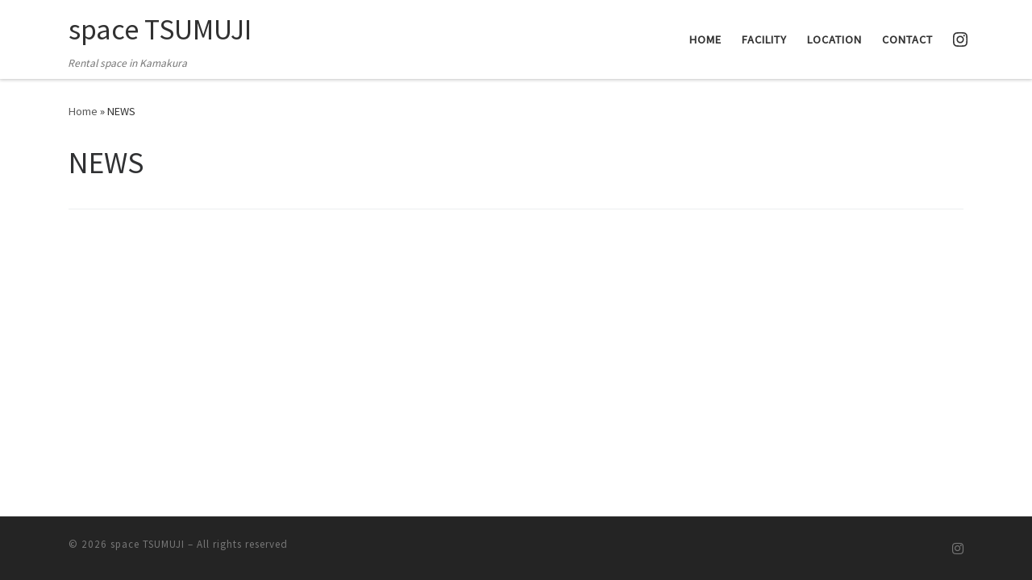

--- FILE ---
content_type: text/html; charset=utf-8
request_url: https://www.google.com/recaptcha/api2/anchor?ar=1&k=6LccJ70dAAAAAO7eaHytDxAK-Eg6dkXgJu9QkPAX&co=aHR0cHM6Ly90c3VtdWppLmpwOjQ0Mw..&hl=en&v=N67nZn4AqZkNcbeMu4prBgzg&size=invisible&anchor-ms=120000&execute-ms=30000&cb=2m46e57uo9wj
body_size: 48791
content:
<!DOCTYPE HTML><html dir="ltr" lang="en"><head><meta http-equiv="Content-Type" content="text/html; charset=UTF-8">
<meta http-equiv="X-UA-Compatible" content="IE=edge">
<title>reCAPTCHA</title>
<style type="text/css">
/* cyrillic-ext */
@font-face {
  font-family: 'Roboto';
  font-style: normal;
  font-weight: 400;
  font-stretch: 100%;
  src: url(//fonts.gstatic.com/s/roboto/v48/KFO7CnqEu92Fr1ME7kSn66aGLdTylUAMa3GUBHMdazTgWw.woff2) format('woff2');
  unicode-range: U+0460-052F, U+1C80-1C8A, U+20B4, U+2DE0-2DFF, U+A640-A69F, U+FE2E-FE2F;
}
/* cyrillic */
@font-face {
  font-family: 'Roboto';
  font-style: normal;
  font-weight: 400;
  font-stretch: 100%;
  src: url(//fonts.gstatic.com/s/roboto/v48/KFO7CnqEu92Fr1ME7kSn66aGLdTylUAMa3iUBHMdazTgWw.woff2) format('woff2');
  unicode-range: U+0301, U+0400-045F, U+0490-0491, U+04B0-04B1, U+2116;
}
/* greek-ext */
@font-face {
  font-family: 'Roboto';
  font-style: normal;
  font-weight: 400;
  font-stretch: 100%;
  src: url(//fonts.gstatic.com/s/roboto/v48/KFO7CnqEu92Fr1ME7kSn66aGLdTylUAMa3CUBHMdazTgWw.woff2) format('woff2');
  unicode-range: U+1F00-1FFF;
}
/* greek */
@font-face {
  font-family: 'Roboto';
  font-style: normal;
  font-weight: 400;
  font-stretch: 100%;
  src: url(//fonts.gstatic.com/s/roboto/v48/KFO7CnqEu92Fr1ME7kSn66aGLdTylUAMa3-UBHMdazTgWw.woff2) format('woff2');
  unicode-range: U+0370-0377, U+037A-037F, U+0384-038A, U+038C, U+038E-03A1, U+03A3-03FF;
}
/* math */
@font-face {
  font-family: 'Roboto';
  font-style: normal;
  font-weight: 400;
  font-stretch: 100%;
  src: url(//fonts.gstatic.com/s/roboto/v48/KFO7CnqEu92Fr1ME7kSn66aGLdTylUAMawCUBHMdazTgWw.woff2) format('woff2');
  unicode-range: U+0302-0303, U+0305, U+0307-0308, U+0310, U+0312, U+0315, U+031A, U+0326-0327, U+032C, U+032F-0330, U+0332-0333, U+0338, U+033A, U+0346, U+034D, U+0391-03A1, U+03A3-03A9, U+03B1-03C9, U+03D1, U+03D5-03D6, U+03F0-03F1, U+03F4-03F5, U+2016-2017, U+2034-2038, U+203C, U+2040, U+2043, U+2047, U+2050, U+2057, U+205F, U+2070-2071, U+2074-208E, U+2090-209C, U+20D0-20DC, U+20E1, U+20E5-20EF, U+2100-2112, U+2114-2115, U+2117-2121, U+2123-214F, U+2190, U+2192, U+2194-21AE, U+21B0-21E5, U+21F1-21F2, U+21F4-2211, U+2213-2214, U+2216-22FF, U+2308-230B, U+2310, U+2319, U+231C-2321, U+2336-237A, U+237C, U+2395, U+239B-23B7, U+23D0, U+23DC-23E1, U+2474-2475, U+25AF, U+25B3, U+25B7, U+25BD, U+25C1, U+25CA, U+25CC, U+25FB, U+266D-266F, U+27C0-27FF, U+2900-2AFF, U+2B0E-2B11, U+2B30-2B4C, U+2BFE, U+3030, U+FF5B, U+FF5D, U+1D400-1D7FF, U+1EE00-1EEFF;
}
/* symbols */
@font-face {
  font-family: 'Roboto';
  font-style: normal;
  font-weight: 400;
  font-stretch: 100%;
  src: url(//fonts.gstatic.com/s/roboto/v48/KFO7CnqEu92Fr1ME7kSn66aGLdTylUAMaxKUBHMdazTgWw.woff2) format('woff2');
  unicode-range: U+0001-000C, U+000E-001F, U+007F-009F, U+20DD-20E0, U+20E2-20E4, U+2150-218F, U+2190, U+2192, U+2194-2199, U+21AF, U+21E6-21F0, U+21F3, U+2218-2219, U+2299, U+22C4-22C6, U+2300-243F, U+2440-244A, U+2460-24FF, U+25A0-27BF, U+2800-28FF, U+2921-2922, U+2981, U+29BF, U+29EB, U+2B00-2BFF, U+4DC0-4DFF, U+FFF9-FFFB, U+10140-1018E, U+10190-1019C, U+101A0, U+101D0-101FD, U+102E0-102FB, U+10E60-10E7E, U+1D2C0-1D2D3, U+1D2E0-1D37F, U+1F000-1F0FF, U+1F100-1F1AD, U+1F1E6-1F1FF, U+1F30D-1F30F, U+1F315, U+1F31C, U+1F31E, U+1F320-1F32C, U+1F336, U+1F378, U+1F37D, U+1F382, U+1F393-1F39F, U+1F3A7-1F3A8, U+1F3AC-1F3AF, U+1F3C2, U+1F3C4-1F3C6, U+1F3CA-1F3CE, U+1F3D4-1F3E0, U+1F3ED, U+1F3F1-1F3F3, U+1F3F5-1F3F7, U+1F408, U+1F415, U+1F41F, U+1F426, U+1F43F, U+1F441-1F442, U+1F444, U+1F446-1F449, U+1F44C-1F44E, U+1F453, U+1F46A, U+1F47D, U+1F4A3, U+1F4B0, U+1F4B3, U+1F4B9, U+1F4BB, U+1F4BF, U+1F4C8-1F4CB, U+1F4D6, U+1F4DA, U+1F4DF, U+1F4E3-1F4E6, U+1F4EA-1F4ED, U+1F4F7, U+1F4F9-1F4FB, U+1F4FD-1F4FE, U+1F503, U+1F507-1F50B, U+1F50D, U+1F512-1F513, U+1F53E-1F54A, U+1F54F-1F5FA, U+1F610, U+1F650-1F67F, U+1F687, U+1F68D, U+1F691, U+1F694, U+1F698, U+1F6AD, U+1F6B2, U+1F6B9-1F6BA, U+1F6BC, U+1F6C6-1F6CF, U+1F6D3-1F6D7, U+1F6E0-1F6EA, U+1F6F0-1F6F3, U+1F6F7-1F6FC, U+1F700-1F7FF, U+1F800-1F80B, U+1F810-1F847, U+1F850-1F859, U+1F860-1F887, U+1F890-1F8AD, U+1F8B0-1F8BB, U+1F8C0-1F8C1, U+1F900-1F90B, U+1F93B, U+1F946, U+1F984, U+1F996, U+1F9E9, U+1FA00-1FA6F, U+1FA70-1FA7C, U+1FA80-1FA89, U+1FA8F-1FAC6, U+1FACE-1FADC, U+1FADF-1FAE9, U+1FAF0-1FAF8, U+1FB00-1FBFF;
}
/* vietnamese */
@font-face {
  font-family: 'Roboto';
  font-style: normal;
  font-weight: 400;
  font-stretch: 100%;
  src: url(//fonts.gstatic.com/s/roboto/v48/KFO7CnqEu92Fr1ME7kSn66aGLdTylUAMa3OUBHMdazTgWw.woff2) format('woff2');
  unicode-range: U+0102-0103, U+0110-0111, U+0128-0129, U+0168-0169, U+01A0-01A1, U+01AF-01B0, U+0300-0301, U+0303-0304, U+0308-0309, U+0323, U+0329, U+1EA0-1EF9, U+20AB;
}
/* latin-ext */
@font-face {
  font-family: 'Roboto';
  font-style: normal;
  font-weight: 400;
  font-stretch: 100%;
  src: url(//fonts.gstatic.com/s/roboto/v48/KFO7CnqEu92Fr1ME7kSn66aGLdTylUAMa3KUBHMdazTgWw.woff2) format('woff2');
  unicode-range: U+0100-02BA, U+02BD-02C5, U+02C7-02CC, U+02CE-02D7, U+02DD-02FF, U+0304, U+0308, U+0329, U+1D00-1DBF, U+1E00-1E9F, U+1EF2-1EFF, U+2020, U+20A0-20AB, U+20AD-20C0, U+2113, U+2C60-2C7F, U+A720-A7FF;
}
/* latin */
@font-face {
  font-family: 'Roboto';
  font-style: normal;
  font-weight: 400;
  font-stretch: 100%;
  src: url(//fonts.gstatic.com/s/roboto/v48/KFO7CnqEu92Fr1ME7kSn66aGLdTylUAMa3yUBHMdazQ.woff2) format('woff2');
  unicode-range: U+0000-00FF, U+0131, U+0152-0153, U+02BB-02BC, U+02C6, U+02DA, U+02DC, U+0304, U+0308, U+0329, U+2000-206F, U+20AC, U+2122, U+2191, U+2193, U+2212, U+2215, U+FEFF, U+FFFD;
}
/* cyrillic-ext */
@font-face {
  font-family: 'Roboto';
  font-style: normal;
  font-weight: 500;
  font-stretch: 100%;
  src: url(//fonts.gstatic.com/s/roboto/v48/KFO7CnqEu92Fr1ME7kSn66aGLdTylUAMa3GUBHMdazTgWw.woff2) format('woff2');
  unicode-range: U+0460-052F, U+1C80-1C8A, U+20B4, U+2DE0-2DFF, U+A640-A69F, U+FE2E-FE2F;
}
/* cyrillic */
@font-face {
  font-family: 'Roboto';
  font-style: normal;
  font-weight: 500;
  font-stretch: 100%;
  src: url(//fonts.gstatic.com/s/roboto/v48/KFO7CnqEu92Fr1ME7kSn66aGLdTylUAMa3iUBHMdazTgWw.woff2) format('woff2');
  unicode-range: U+0301, U+0400-045F, U+0490-0491, U+04B0-04B1, U+2116;
}
/* greek-ext */
@font-face {
  font-family: 'Roboto';
  font-style: normal;
  font-weight: 500;
  font-stretch: 100%;
  src: url(//fonts.gstatic.com/s/roboto/v48/KFO7CnqEu92Fr1ME7kSn66aGLdTylUAMa3CUBHMdazTgWw.woff2) format('woff2');
  unicode-range: U+1F00-1FFF;
}
/* greek */
@font-face {
  font-family: 'Roboto';
  font-style: normal;
  font-weight: 500;
  font-stretch: 100%;
  src: url(//fonts.gstatic.com/s/roboto/v48/KFO7CnqEu92Fr1ME7kSn66aGLdTylUAMa3-UBHMdazTgWw.woff2) format('woff2');
  unicode-range: U+0370-0377, U+037A-037F, U+0384-038A, U+038C, U+038E-03A1, U+03A3-03FF;
}
/* math */
@font-face {
  font-family: 'Roboto';
  font-style: normal;
  font-weight: 500;
  font-stretch: 100%;
  src: url(//fonts.gstatic.com/s/roboto/v48/KFO7CnqEu92Fr1ME7kSn66aGLdTylUAMawCUBHMdazTgWw.woff2) format('woff2');
  unicode-range: U+0302-0303, U+0305, U+0307-0308, U+0310, U+0312, U+0315, U+031A, U+0326-0327, U+032C, U+032F-0330, U+0332-0333, U+0338, U+033A, U+0346, U+034D, U+0391-03A1, U+03A3-03A9, U+03B1-03C9, U+03D1, U+03D5-03D6, U+03F0-03F1, U+03F4-03F5, U+2016-2017, U+2034-2038, U+203C, U+2040, U+2043, U+2047, U+2050, U+2057, U+205F, U+2070-2071, U+2074-208E, U+2090-209C, U+20D0-20DC, U+20E1, U+20E5-20EF, U+2100-2112, U+2114-2115, U+2117-2121, U+2123-214F, U+2190, U+2192, U+2194-21AE, U+21B0-21E5, U+21F1-21F2, U+21F4-2211, U+2213-2214, U+2216-22FF, U+2308-230B, U+2310, U+2319, U+231C-2321, U+2336-237A, U+237C, U+2395, U+239B-23B7, U+23D0, U+23DC-23E1, U+2474-2475, U+25AF, U+25B3, U+25B7, U+25BD, U+25C1, U+25CA, U+25CC, U+25FB, U+266D-266F, U+27C0-27FF, U+2900-2AFF, U+2B0E-2B11, U+2B30-2B4C, U+2BFE, U+3030, U+FF5B, U+FF5D, U+1D400-1D7FF, U+1EE00-1EEFF;
}
/* symbols */
@font-face {
  font-family: 'Roboto';
  font-style: normal;
  font-weight: 500;
  font-stretch: 100%;
  src: url(//fonts.gstatic.com/s/roboto/v48/KFO7CnqEu92Fr1ME7kSn66aGLdTylUAMaxKUBHMdazTgWw.woff2) format('woff2');
  unicode-range: U+0001-000C, U+000E-001F, U+007F-009F, U+20DD-20E0, U+20E2-20E4, U+2150-218F, U+2190, U+2192, U+2194-2199, U+21AF, U+21E6-21F0, U+21F3, U+2218-2219, U+2299, U+22C4-22C6, U+2300-243F, U+2440-244A, U+2460-24FF, U+25A0-27BF, U+2800-28FF, U+2921-2922, U+2981, U+29BF, U+29EB, U+2B00-2BFF, U+4DC0-4DFF, U+FFF9-FFFB, U+10140-1018E, U+10190-1019C, U+101A0, U+101D0-101FD, U+102E0-102FB, U+10E60-10E7E, U+1D2C0-1D2D3, U+1D2E0-1D37F, U+1F000-1F0FF, U+1F100-1F1AD, U+1F1E6-1F1FF, U+1F30D-1F30F, U+1F315, U+1F31C, U+1F31E, U+1F320-1F32C, U+1F336, U+1F378, U+1F37D, U+1F382, U+1F393-1F39F, U+1F3A7-1F3A8, U+1F3AC-1F3AF, U+1F3C2, U+1F3C4-1F3C6, U+1F3CA-1F3CE, U+1F3D4-1F3E0, U+1F3ED, U+1F3F1-1F3F3, U+1F3F5-1F3F7, U+1F408, U+1F415, U+1F41F, U+1F426, U+1F43F, U+1F441-1F442, U+1F444, U+1F446-1F449, U+1F44C-1F44E, U+1F453, U+1F46A, U+1F47D, U+1F4A3, U+1F4B0, U+1F4B3, U+1F4B9, U+1F4BB, U+1F4BF, U+1F4C8-1F4CB, U+1F4D6, U+1F4DA, U+1F4DF, U+1F4E3-1F4E6, U+1F4EA-1F4ED, U+1F4F7, U+1F4F9-1F4FB, U+1F4FD-1F4FE, U+1F503, U+1F507-1F50B, U+1F50D, U+1F512-1F513, U+1F53E-1F54A, U+1F54F-1F5FA, U+1F610, U+1F650-1F67F, U+1F687, U+1F68D, U+1F691, U+1F694, U+1F698, U+1F6AD, U+1F6B2, U+1F6B9-1F6BA, U+1F6BC, U+1F6C6-1F6CF, U+1F6D3-1F6D7, U+1F6E0-1F6EA, U+1F6F0-1F6F3, U+1F6F7-1F6FC, U+1F700-1F7FF, U+1F800-1F80B, U+1F810-1F847, U+1F850-1F859, U+1F860-1F887, U+1F890-1F8AD, U+1F8B0-1F8BB, U+1F8C0-1F8C1, U+1F900-1F90B, U+1F93B, U+1F946, U+1F984, U+1F996, U+1F9E9, U+1FA00-1FA6F, U+1FA70-1FA7C, U+1FA80-1FA89, U+1FA8F-1FAC6, U+1FACE-1FADC, U+1FADF-1FAE9, U+1FAF0-1FAF8, U+1FB00-1FBFF;
}
/* vietnamese */
@font-face {
  font-family: 'Roboto';
  font-style: normal;
  font-weight: 500;
  font-stretch: 100%;
  src: url(//fonts.gstatic.com/s/roboto/v48/KFO7CnqEu92Fr1ME7kSn66aGLdTylUAMa3OUBHMdazTgWw.woff2) format('woff2');
  unicode-range: U+0102-0103, U+0110-0111, U+0128-0129, U+0168-0169, U+01A0-01A1, U+01AF-01B0, U+0300-0301, U+0303-0304, U+0308-0309, U+0323, U+0329, U+1EA0-1EF9, U+20AB;
}
/* latin-ext */
@font-face {
  font-family: 'Roboto';
  font-style: normal;
  font-weight: 500;
  font-stretch: 100%;
  src: url(//fonts.gstatic.com/s/roboto/v48/KFO7CnqEu92Fr1ME7kSn66aGLdTylUAMa3KUBHMdazTgWw.woff2) format('woff2');
  unicode-range: U+0100-02BA, U+02BD-02C5, U+02C7-02CC, U+02CE-02D7, U+02DD-02FF, U+0304, U+0308, U+0329, U+1D00-1DBF, U+1E00-1E9F, U+1EF2-1EFF, U+2020, U+20A0-20AB, U+20AD-20C0, U+2113, U+2C60-2C7F, U+A720-A7FF;
}
/* latin */
@font-face {
  font-family: 'Roboto';
  font-style: normal;
  font-weight: 500;
  font-stretch: 100%;
  src: url(//fonts.gstatic.com/s/roboto/v48/KFO7CnqEu92Fr1ME7kSn66aGLdTylUAMa3yUBHMdazQ.woff2) format('woff2');
  unicode-range: U+0000-00FF, U+0131, U+0152-0153, U+02BB-02BC, U+02C6, U+02DA, U+02DC, U+0304, U+0308, U+0329, U+2000-206F, U+20AC, U+2122, U+2191, U+2193, U+2212, U+2215, U+FEFF, U+FFFD;
}
/* cyrillic-ext */
@font-face {
  font-family: 'Roboto';
  font-style: normal;
  font-weight: 900;
  font-stretch: 100%;
  src: url(//fonts.gstatic.com/s/roboto/v48/KFO7CnqEu92Fr1ME7kSn66aGLdTylUAMa3GUBHMdazTgWw.woff2) format('woff2');
  unicode-range: U+0460-052F, U+1C80-1C8A, U+20B4, U+2DE0-2DFF, U+A640-A69F, U+FE2E-FE2F;
}
/* cyrillic */
@font-face {
  font-family: 'Roboto';
  font-style: normal;
  font-weight: 900;
  font-stretch: 100%;
  src: url(//fonts.gstatic.com/s/roboto/v48/KFO7CnqEu92Fr1ME7kSn66aGLdTylUAMa3iUBHMdazTgWw.woff2) format('woff2');
  unicode-range: U+0301, U+0400-045F, U+0490-0491, U+04B0-04B1, U+2116;
}
/* greek-ext */
@font-face {
  font-family: 'Roboto';
  font-style: normal;
  font-weight: 900;
  font-stretch: 100%;
  src: url(//fonts.gstatic.com/s/roboto/v48/KFO7CnqEu92Fr1ME7kSn66aGLdTylUAMa3CUBHMdazTgWw.woff2) format('woff2');
  unicode-range: U+1F00-1FFF;
}
/* greek */
@font-face {
  font-family: 'Roboto';
  font-style: normal;
  font-weight: 900;
  font-stretch: 100%;
  src: url(//fonts.gstatic.com/s/roboto/v48/KFO7CnqEu92Fr1ME7kSn66aGLdTylUAMa3-UBHMdazTgWw.woff2) format('woff2');
  unicode-range: U+0370-0377, U+037A-037F, U+0384-038A, U+038C, U+038E-03A1, U+03A3-03FF;
}
/* math */
@font-face {
  font-family: 'Roboto';
  font-style: normal;
  font-weight: 900;
  font-stretch: 100%;
  src: url(//fonts.gstatic.com/s/roboto/v48/KFO7CnqEu92Fr1ME7kSn66aGLdTylUAMawCUBHMdazTgWw.woff2) format('woff2');
  unicode-range: U+0302-0303, U+0305, U+0307-0308, U+0310, U+0312, U+0315, U+031A, U+0326-0327, U+032C, U+032F-0330, U+0332-0333, U+0338, U+033A, U+0346, U+034D, U+0391-03A1, U+03A3-03A9, U+03B1-03C9, U+03D1, U+03D5-03D6, U+03F0-03F1, U+03F4-03F5, U+2016-2017, U+2034-2038, U+203C, U+2040, U+2043, U+2047, U+2050, U+2057, U+205F, U+2070-2071, U+2074-208E, U+2090-209C, U+20D0-20DC, U+20E1, U+20E5-20EF, U+2100-2112, U+2114-2115, U+2117-2121, U+2123-214F, U+2190, U+2192, U+2194-21AE, U+21B0-21E5, U+21F1-21F2, U+21F4-2211, U+2213-2214, U+2216-22FF, U+2308-230B, U+2310, U+2319, U+231C-2321, U+2336-237A, U+237C, U+2395, U+239B-23B7, U+23D0, U+23DC-23E1, U+2474-2475, U+25AF, U+25B3, U+25B7, U+25BD, U+25C1, U+25CA, U+25CC, U+25FB, U+266D-266F, U+27C0-27FF, U+2900-2AFF, U+2B0E-2B11, U+2B30-2B4C, U+2BFE, U+3030, U+FF5B, U+FF5D, U+1D400-1D7FF, U+1EE00-1EEFF;
}
/* symbols */
@font-face {
  font-family: 'Roboto';
  font-style: normal;
  font-weight: 900;
  font-stretch: 100%;
  src: url(//fonts.gstatic.com/s/roboto/v48/KFO7CnqEu92Fr1ME7kSn66aGLdTylUAMaxKUBHMdazTgWw.woff2) format('woff2');
  unicode-range: U+0001-000C, U+000E-001F, U+007F-009F, U+20DD-20E0, U+20E2-20E4, U+2150-218F, U+2190, U+2192, U+2194-2199, U+21AF, U+21E6-21F0, U+21F3, U+2218-2219, U+2299, U+22C4-22C6, U+2300-243F, U+2440-244A, U+2460-24FF, U+25A0-27BF, U+2800-28FF, U+2921-2922, U+2981, U+29BF, U+29EB, U+2B00-2BFF, U+4DC0-4DFF, U+FFF9-FFFB, U+10140-1018E, U+10190-1019C, U+101A0, U+101D0-101FD, U+102E0-102FB, U+10E60-10E7E, U+1D2C0-1D2D3, U+1D2E0-1D37F, U+1F000-1F0FF, U+1F100-1F1AD, U+1F1E6-1F1FF, U+1F30D-1F30F, U+1F315, U+1F31C, U+1F31E, U+1F320-1F32C, U+1F336, U+1F378, U+1F37D, U+1F382, U+1F393-1F39F, U+1F3A7-1F3A8, U+1F3AC-1F3AF, U+1F3C2, U+1F3C4-1F3C6, U+1F3CA-1F3CE, U+1F3D4-1F3E0, U+1F3ED, U+1F3F1-1F3F3, U+1F3F5-1F3F7, U+1F408, U+1F415, U+1F41F, U+1F426, U+1F43F, U+1F441-1F442, U+1F444, U+1F446-1F449, U+1F44C-1F44E, U+1F453, U+1F46A, U+1F47D, U+1F4A3, U+1F4B0, U+1F4B3, U+1F4B9, U+1F4BB, U+1F4BF, U+1F4C8-1F4CB, U+1F4D6, U+1F4DA, U+1F4DF, U+1F4E3-1F4E6, U+1F4EA-1F4ED, U+1F4F7, U+1F4F9-1F4FB, U+1F4FD-1F4FE, U+1F503, U+1F507-1F50B, U+1F50D, U+1F512-1F513, U+1F53E-1F54A, U+1F54F-1F5FA, U+1F610, U+1F650-1F67F, U+1F687, U+1F68D, U+1F691, U+1F694, U+1F698, U+1F6AD, U+1F6B2, U+1F6B9-1F6BA, U+1F6BC, U+1F6C6-1F6CF, U+1F6D3-1F6D7, U+1F6E0-1F6EA, U+1F6F0-1F6F3, U+1F6F7-1F6FC, U+1F700-1F7FF, U+1F800-1F80B, U+1F810-1F847, U+1F850-1F859, U+1F860-1F887, U+1F890-1F8AD, U+1F8B0-1F8BB, U+1F8C0-1F8C1, U+1F900-1F90B, U+1F93B, U+1F946, U+1F984, U+1F996, U+1F9E9, U+1FA00-1FA6F, U+1FA70-1FA7C, U+1FA80-1FA89, U+1FA8F-1FAC6, U+1FACE-1FADC, U+1FADF-1FAE9, U+1FAF0-1FAF8, U+1FB00-1FBFF;
}
/* vietnamese */
@font-face {
  font-family: 'Roboto';
  font-style: normal;
  font-weight: 900;
  font-stretch: 100%;
  src: url(//fonts.gstatic.com/s/roboto/v48/KFO7CnqEu92Fr1ME7kSn66aGLdTylUAMa3OUBHMdazTgWw.woff2) format('woff2');
  unicode-range: U+0102-0103, U+0110-0111, U+0128-0129, U+0168-0169, U+01A0-01A1, U+01AF-01B0, U+0300-0301, U+0303-0304, U+0308-0309, U+0323, U+0329, U+1EA0-1EF9, U+20AB;
}
/* latin-ext */
@font-face {
  font-family: 'Roboto';
  font-style: normal;
  font-weight: 900;
  font-stretch: 100%;
  src: url(//fonts.gstatic.com/s/roboto/v48/KFO7CnqEu92Fr1ME7kSn66aGLdTylUAMa3KUBHMdazTgWw.woff2) format('woff2');
  unicode-range: U+0100-02BA, U+02BD-02C5, U+02C7-02CC, U+02CE-02D7, U+02DD-02FF, U+0304, U+0308, U+0329, U+1D00-1DBF, U+1E00-1E9F, U+1EF2-1EFF, U+2020, U+20A0-20AB, U+20AD-20C0, U+2113, U+2C60-2C7F, U+A720-A7FF;
}
/* latin */
@font-face {
  font-family: 'Roboto';
  font-style: normal;
  font-weight: 900;
  font-stretch: 100%;
  src: url(//fonts.gstatic.com/s/roboto/v48/KFO7CnqEu92Fr1ME7kSn66aGLdTylUAMa3yUBHMdazQ.woff2) format('woff2');
  unicode-range: U+0000-00FF, U+0131, U+0152-0153, U+02BB-02BC, U+02C6, U+02DA, U+02DC, U+0304, U+0308, U+0329, U+2000-206F, U+20AC, U+2122, U+2191, U+2193, U+2212, U+2215, U+FEFF, U+FFFD;
}

</style>
<link rel="stylesheet" type="text/css" href="https://www.gstatic.com/recaptcha/releases/N67nZn4AqZkNcbeMu4prBgzg/styles__ltr.css">
<script nonce="kOnPJ2qxvT2lty4n1p-m3A" type="text/javascript">window['__recaptcha_api'] = 'https://www.google.com/recaptcha/api2/';</script>
<script type="text/javascript" src="https://www.gstatic.com/recaptcha/releases/N67nZn4AqZkNcbeMu4prBgzg/recaptcha__en.js" nonce="kOnPJ2qxvT2lty4n1p-m3A">
      
    </script></head>
<body><div id="rc-anchor-alert" class="rc-anchor-alert"></div>
<input type="hidden" id="recaptcha-token" value="[base64]">
<script type="text/javascript" nonce="kOnPJ2qxvT2lty4n1p-m3A">
      recaptcha.anchor.Main.init("[\x22ainput\x22,[\x22bgdata\x22,\x22\x22,\[base64]/[base64]/[base64]/bC5sW25dLmNvbmNhdChTKTpsLmxbbl09SksoUyxsKTtlbHNle2lmKGwuSTcmJm4hPTI4MylyZXR1cm47bj09MzMzfHxuPT00MTB8fG49PTI0OHx8bj09NDEyfHxuPT0yMDF8fG49PTE3N3x8bj09MjczfHxuPT0xMjJ8fG49PTUxfHxuPT0yOTc/[base64]/[base64]/[base64]/[base64]/[base64]/MjU1Okc/[base64]/[base64]/bmV3IEVbVl0oTVswXSk6eT09Mj9uZXcgRVtWXShNWzBdLE1bMV0pOnk9PTM/bmV3IEVbVl0oTVswXSxNWzFdLE1bMl0pOnk9PTQ/[base64]/ZnVuY3Rpb24oKXtyZXR1cm4gdGhpcy5BaSt3aW5kb3cucGVyZm9ybWFuY2Uubm93KCl9OmZ1bmN0aW9uKCl7cmV0dXJuK25ldyBEYXRlfSxPKS5LcT0oTy5kcj1mdW5jdGlvbihuLGwsUyxHKXtpZigoUz1tVihTKT09PSJhcnJheSI/[base64]/[base64]\\u003d\x22,\[base64]\\u003d\x22,\x22woHChVjDt8Kqf0/CusOiRR/DhsOCVAs4wrlvwrsuwrjCqEvDucOZw7ssdsODPcONPsKuQsOtTMOVZsKlB8KWwrsAwoIHwooAwo5gYsKLcWDCmsKCZA8SXREJEsOTbcKMJcKxwp9FanLCtH/CjkPDl8Otw6FkTxvDmMK7wrbCgMOawovCvcOew5NhUMKQFQ4Gwq/Cv8OySS3CmkFlU8KoOWXDtcKBwpZrJsKPwr1pw5LDmsOpGTUJw5jCscKeAFo5w5jDmhrDhGjDlcODBMOTFzcdw6/Dnz7DoB/[base64]/DvUzCksKowoPDuAVUGF/DvMOoYmMdCsKxXxoewqPDjyHCn8K0FGvCr8OAAcOJw5zCqMOLw5fDncKewp/ClER9wp8/L8KYw4wFwrlfwqjCognDqsOebi7Cm8Ola37DusOabXJzNMOIR8KVwo/CvMOlw4/DoV4cFnrDscKswrZOwovDlnTCqcKuw6PDiMOJwrM4w4fDisKKSRLDvRhQKD/DuiJmw65BNnXDvSvCrcKTdSHDtMKMwrAHIStZG8OYCcK9w43DmcKzwr3CpkUwclLCgMObNcKfwoZqdWLCjcKrwo/DoxEBSgjDrMOLWMKdwp7CrwVewrtlwrrCoMOhf8OYw5/CiW/ChyEPw7rDrAxDwp/Di8KvwrXCtMKeWsOVwpbCvlTCo3fCkXF0w7nDgGrCvcKeHGYMfMOUw4DDli9zJRHDq8OaDMKUwq3DszTDsMOQH8OED1pxVcOXWMOEfCcUQMOMIsK0wp/CmMKMwoDDsxRIw5lJw7/DgsOgJsKPW8KME8OeF8OcecKrw73DhmPCkmPDkWB+KcKAw5LCg8O2wq7DpcKgcsOOwp3Dp0MIOCrClhfDlQNHMMKMw4bDuSHDk2Y8G8ORwrtvwrJSQinCjW8pQ8K9woPCm8Ouw7BUa8KRP8KMw6x0wrohwrHDgsKxwrkdTHTClcK4wpstwo0CO8OEQMKhw5/Dkx87Y8O/F8Kyw7zDucOfVC9kw7fDnQzDnSvCjQNBMFMsGCLDn8O6JRoTwoXCnkPCm2jCkcK4wprDmcKlcy/CnAHCmiNhd2XCuVLClRjCvMOmNQHDpcKkw4bDgWB7w7dPw7LCgjbCm8KSEsORw6zDosOqwpnCtBVvw5/[base64]/NsKzCsOXwq1bbDbCkcOvUG3ClsO+wo7DmsKUw4pcaMKgAMK0JcOZV2Bhw7QqFg7CgsKxw78nw4cFUyVhwpjDk0TDqsO+w4VbwoBRFMOHO8KZwrgPw7Mrw4TDkDvDv8KUFXtjwrXDtDzCv0DCo3PDuXrDlT/Cs8OTwptGfMOGfjpFGcKlecKnMTd2DwLCqAPDj8OZw73CohxXw60Af0gIw74Iwpx/wojCv0/ChHxWw5subUjCiMK3w5rCg8OYGnxjT8KtAHd5wo9CeMKSX8OxIMO9w65Nw7/[base64]/w6LDhjrClBfCiMOGAFTDl8O+w7TDisOvaWvDjsOrw54EVnPCh8K5w4hTwprCjk9+Tn7Dlz/[base64]/CoEjDvA3DjHHDkHkfQRYRRMKJIT3CrF7CpUbDlsKuw7HDscORJMKBwr4+AcOqHcOzwqjCrlvCoilHEcKmwrU2E1N3blhUIMO5SELDucOvw7Idw6J7wpFtHzXDpAvCgcODw5LCn2U8w6TCvGdRw4/[base64]/DvsOCw4AVwqpHRsO5IcKYSm3Dg8KvwrPCrkVxSRk+w6UUX8KtwrjCiMOme09bw7VJPsO+d0fDh8K0wrdvFMODdgbDisKaHMOHGnV/[base64]/T0QfVkDCrVLDtWvClMOYwoHClUHCgcOQYMKPJMODPidYwqw8Hwwnw5Erw6rDksOQwrNbcnTDs8OJwpTCukXDhMO3wopfZsOiwqNJB8KGRRPCohdqwpd8Qh3DoQjCryjCiMO0CcK9A1bDosOBw6/CjRVEw7XDjsOewpjCq8KkQcO2PApjN8KkwrtgQyXDpmjCr0XCrsOvTXArwrdtexxUQsKowo3Cu8OTZVbCoXYsXH5aOnvDgHMIPGXDtVjDrBx+HE/[base64]/CoH/DlMKOeMO1DyImw5x/K1DCrcKZDMKew6kLwpoCw6wcwrvDlMKUwpvDoWYRB37Dg8O1w7fDhMOpwrjDpAJJwrx0wo7DnVbCgcO3f8KGwoHDq8KeXMOIfScyFcOZwqvDkAHDqsOIXsKAw7lcwoczwpbDhsOrw7/DuFXCh8KgGsKlwqjDmMKgRsKcw7oKwqYKw4pCPcKtwpxEwpYkcHTCt0PDp8OwYMOLwpzDjGjCuBR9S3PDrcOKw7zDpMKUw5XDm8OVwpnDjjrCgEcRwrZAw6/[base64]/w7nCnsKfMcOAaMKPwqskwrg2CxXDtsOgwprChsKQSDrDqcKgwr/[base64]/wrHCnDXCnW9dwqfDocOJwrdMw5sTcMKeasKew4/Cqg/CjXrDvXfDncKUT8O3TcKtFcKwLsOuw7h5w7LCi8KOw4bCrcOAw5/DmsOecjk4w65cfMO0JhXDvMK3S3vDkE4QcsKxNsKmVMKkwp5zwpkSwpl8wr5rR3guamjCliYTw4DDh8KobHPDjBLDssKHwrBewpPChXLDn8OXTsOFBgdUMMO1GsO2ETvDlT3DoHphTcK7w5TCjMKgwpXDkw/DmMO3w77DtEbCqyx8w6F4w6ASw743w7DDhMO7w6rDv8OSw44HemZzGFDCmMK2w7QUVcKIfX8iw5IAw5PCpsKGwqUaw6R6wrbCucO8w5/Dn8Onw4o+F3TDpk3DqBI3w5Igw6ljw5LDtk00wrBfQsKiUMOHwqTCmiJodsO4EMOqwpJgw6tZw5hJw6fDqXc2wqgrHjBAD8OETsOSw4fDi24KVMOqYGxwBlxWHzMQw4zCicOgw79zw5NrSW4IGMKHwrBgw5NTw5/Csil3wq/CsVkqw73DhxQtWCoqaVlyTBAVw6RoX8OsR8KBBgHDgG7CnMKEw6kRTCrCh05OwpnCn8KgwrLDnsKnw5nDkcOzw7sTw7DCpQbCsMKoUMOewqBtw4t/w7ZRGsOAUWTDkylZw6PChMONTX/ChRZBwrAQRsOIw5LDmQnCgcKgbizDiMKRcVLDgsOnHzHCpz7CumY6N8ORw4csw5LCkzfCk8KJw7/DscKCNMKewr4zwoDCs8O6wohXwqXCisOpZsKbw442CcK/WyZSwqDCgMO4wpdwC3/DjlPDty4zUhppw63CtcOjwqXCssKeWcKhw5fDlEISKMKmwqtKwq7CmsKoDA/[base64]/CicOwfsKUw7LDhQnDjcOtN2nCugXDrsKkF8KfXsK6wqnDm8KEfMOPwoPCj8Oyw4vCohTCssOZI0sMaUTCqhVhw6Q/[base64]/Cjl3CssKlw4Bsw7vDrMOiwox+JcKAwo0kw4DDv8OqVGLCvTPDjMOMwrNkaz/CvMO7fyDDo8OfCsKtOzwMWMKMwpbDrMKfc1TDisO6wp0kW2/[base64]/DpcKew5hRTx7DqMKSRx4Kw6/[base64]/YsKxRBdkb0jDhh3Dt8K9EGV+bzdaA2HCthNRV04Aw7PCnMKfPMKyCQ4bw4TDrHTDhSjCgsO5wq/Cv0wkLMOIwpYMEsK9SRDCin7CpsKGwqhRwprDhFDCosKLakwlw73DqsOqT8OoA8OGwrLDsFLDp2oYDErCp8ORw6fDn8KkHSnDpMOLwpHCgXxyf1rCi8OnKsKeIljDpsOVXsOiOkDDgsO1A8KIQjvDi8K4KsOww7wxw5NLwrjCq8KzJMK6w5Itw7h/WHTCn8OxQMKAwqTCtMO/wo9Nw7PCiMKlWVQNwpHDqcOHwoVfw73Co8Kyw4k9wqrCqnbDnndqKj94w5ZcwpPCkHbCnRjCsGRDSUAgaMOENsKmwrDCoCrCtD3CpsOMIllma8OWARU1wpUcWVcHwooZwqDDusK+wrTDm8OzawZwwo/CpsOhw6VGGcKHNVHCpcO9wohEwoM5bijCg8OVITIHKQbDrArDgQArw4MKwoQfZ8O/woxieMOuw5cOa8OUw4oSB0szHzdRwo7CtycXfVDCi2ULGsKAYC8vP11dZjNwNsO1w57CgsKFw7d6w5oFb8OmFsOvwrwbwpXDnMO4PCALEx/Dr8Ouw65yV8OxwpvCh2BRw6nDpT3CkMKnBMKpw4x8DG8wK3RlwosfJwTDksKlH8OETsKxecKswp3DpcOIT1ZKSi/Ci8OkdFzCg1LDqggjw5hLMMOTwph8w7XCtVFpw5LDp8KCwq57P8KSw5jCsFHDssK6w75lLhEgwqfCpcOqwrvCtBIPfXkWEGHCicOrwrbCusOiwrVsw5ATwpvCosO/[base64]/[base64]/Dh8OYwprDum7DhUHCg2Z1XcOFZcK4w5lTJUPCoVNZw7VrwoLCqDE0worCjwnDq1JcXyLDg37Dmh5GwoUKRcKFI8ORAkXDrMKVwrrCnMKdw7vDhMOTAsKVd8OYwpx4wrLDhMKCwqlHwr7DtMKcLFDCgywaw5DDvw/[base64]/DiH1lT0UrWcKVecO7dCzCqiXCpzEHLQdOw5TClmExB8OLFMKvRELDiV1zCcOKw54yVcK9w6V3WsK1wo/CvGoNeUpIAAMtBcKaw6bDhsKXX8Kaw7tjw63CghbCsgZdwozCgFfCtsK6w5YcwqPDulXCqwhDwr4hw6bDnAs2woQJw5bCu3XCkwJ7L25YajpZwojClcKRAMKHZHotZMO+wp3CssOww7fDtMOzwoI0Lg3Do2IfwoVZGsKcw4TDshHDhcOiw55Tw5fDlMKcJS/CgcKywrLDhUk3T23CksOxwpRBKltDZMO+w4TCscOdNnJuwrfCrcK9wrvCk8K7wolsHsO1ScKtw7hJw43Cu2l9a3lkQMOuGXnCl8OQKVxMw4HCgsKPw5tQKwbCiA3CqcOADsOBQTzClxBgw4YfH3nDrcKKX8KRQ1l9Y8OAFW5Qwp8tw5jCgMOAYC/CujBpw6HDtcOrwp8ZwrPDlMOQwoXCrF7DpwEUwqHCi8Kow58CD1Q4w6ZywpYVw4XClE5eX2PCnxDDhxZLNSAIK8OoZWAMwotydgdiHATDkEQ8wrrDgMKFw5gCMibDqGMbwoshw4bCmQtSfMOaNmp3woUnOMObw4lLw5TCknp4wpnDucOgYTvCqg/Cp0E2wo4/UsKlw4Qew7zCnsO9w5HDu2BJecKtTMOwMDLDgg3DvcK4wqVkW8ONw4w/VMO9woNEwqEFIMKRGm3DqEvCtsKkNSARw7MjGCDDhC5qwp/DjsO1Q8KSYcO5IcKYwpDCiMOMwoAFw5RwWiLDr017V2JPw71DC8KOwocEwoPDrB8/[base64]/w5PDtlvDkWNmw7gUwo8twpbCkA1aw77CoyvDmcO4ew4HaWFUw4PDvEcxw41GOCwWZg56wpRFw7DChyfDuwbCrVtyw781w5Acw6xVR8O/Bm/Ds2zDlMKawqtPJWl3wpDCrTcOQMOnbcO0BMKtY2UwMcOvPh9Qw6Evw7JLRcKAwpTCjsKdd8O9w4fDkl9eMXzCpHDDgcKBbXbDgsObRC1YOcOwwqcxJWDDtmTCoTTDp8KRFS3ChMODw7o9EC01NnTDgxrCv8KmBmpXw5ZSeQHDhsKFw4oZw7sLZ8Khw50kw4/CvMOww7xNAxpGCDHDtsO4ThXCoMOwwqjCvMKZw6kNf8OVfXR5QRrDj8KKwoN/LmbCiMK/wogBPB5hw40dFV/DmwTCqlVAw73DoW/CnsKZFsKAwo4ew7sPfhReWG9fw4zDsw9hw7XCpyTCtwxjWRvCp8OrY2LCosOpAsOTwrUfwovCvUd7wpI+w7Baw7PCisKEdkfCo8O7w6rDlhPDucOKw4/DqMKFBsKHw4DDqicVbsOCw5NhMncIwqLDowHDoW0pB0PCrDnCrEhDCsOJHkAzwpMWw5duwobCmwDDiw3Cl8OJUHdPNsOHWBTDpWgMIVgRwoLDqcKzcxZgCsK0QcK8woA+w6bDpsKHw5dNIS0ML0lqI8OLbsK7XMOiAgPDs3/DlSLDrnUNDhURw6xnHmvCtx5JCMOWwrAtWMOxw5NQwog3w7vCqMKxw6HDuCLDrhDCqjxUwrFQwpHCu8Kzw7DCoCZdwoDDg03CusKkw70+w7TDpX3CtRNSfG8KZFfCrsKqwqhxwoTDmgDDlMKcwptew6/DlsKON8K/DsO5GxDCli0Ew4vCjcO8wqnDq8OcA8KzBAMHwrVXREPDhcOPwpd6w57DpFfDpi3CocOnfMOvw7URw5QSembCqF3DqzJKVzbCtWDCqMKyGGnDsXZRwpHChsOJw5fDjWNFw5MSFwvCqXZAw4jDscKUGsOcY34WG03DpxbCrcOlw7jDrcOlwq/Cp8O0w5ZpwrbCtMOQY0MMwo5Rw6LCv1jDmMK/w6onAsK2w6kUM8Kkw5Zvw64KBUzDo8KTC8OXV8OCw6fCr8OUwrlTd346w7TDr1RECFjDnMOtHTN1wonDncKcwq4VbMOvFztlIMKdGMOnwqnCpcKZO8Kgwp3DgsKJacKLHMOseC1dwrU5YyFBGcOMJQRccRjDqMKcw7oLKk92OcK1w7/CgSoZFR9cH8KJw5/CgMOxwrLDmsKoV8O3w4/DmsKNYFfCg8O3w4jCsMKEwqt8VsOowpvCim/DjjHCsMOGw7XDg1PDg2h2KRwVwqs0IcO3KMKow45Jw6ofwq3Dk8OGw4Azw6jDnG4uw5gwbsKBDzXDoCR7wqJ+wppwbV3CulcgwrYrM8OFwpMnScOXwr0kwqRlc8KBUVI3J8KHKcKDekgMw5N+aVvCg8OQCMKSwrTChSrDh0nCn8Ovw6/[base64]/DkMOeG8KhwpEQUMKqXgbDksKUw7fDpGnDjGTDkT0YwoXChWXDpcKQRMOsUj1CInTCusKvwolnw696w5ZIw47Cp8KEc8K3eMKHwql4KyNfVcOaFXE2wrYkEEgMwqs8woRRYTE2MAJ3wpvDtjXDj2/CusOiwrwnw7TCrx3Dh8O4UHvDuWVfwpfCiABISRnDvgp4w4bDuWw9wo3DpcKvw4XDoSLDvzHChnJ6ZwYuw5DCqyUEwqXCtcO7w4DDlFonwpsjPiPCthBvwpHDjMOqEw/[base64]/CicKow43DnirCr8KiIBvDgk3CpxbDigTCi8KEOMOEBMOAw6zCjcKBJTfCr8Omw6IVbHzCl8OXZsKWJcO/PMOzYmjCtxLDqSXDlSlWAkcbYFJww7dAw7/Crw3Dq8KBeUEMZgrDt8K1w440w7Z+bSzCv8K3wrPDoMODwrfCqwTDvsKXw48NwqPDvMKKw6A1FmDDgsOXdMK2McKLd8KXK8Kna8KBeiZfQxjDk2LDh8OwEWzCgcKgwqvCnMOBw4bDozjCnQMAwqPCvn4qUg3Dm3o2w4/CoX3DiTwvYlnDhA8mAMKyw5tkFUTCuMKjNMOswrrCp8Kewp3CiMKdwq4zwo93wq3Clxx1OxoTf8Khw4xswohHwosQwr/DrcOhG8KKBcKSQ3RUfEpGwqh2I8KNNsOmXcOJw7sgw54vw4PCixNQDsOIw7rDhsOXw5oFwqrCvmLDrcOdYMKTXF0qXGHCssOKw73DiMKfwpnCigLDgSo1wrsDccKSwp/DiBPCrsK6RsKJBTzDoMO6UmRlwqLDmMOwRkHCt0ghwovDs38nBVlTNWc/wpVNfzpGw5TCkiRTbnDDvFTCosOOwpJtw6zDvsO6F8OewrlMwqLCtw5hwozDnE3CoTZ5w4tEw7NSJcKMXsOUR8K5w4t/w5jCul0iwpbDph5Ow7ozw7hrH8O9w44pBcKHP8OPwpxuKcKeEWnCpRjDk8Kyw5M+IMKnwoPDmiDDt8KcfcOeHcKAwqYVHjxWwopJwrHCtsO+wohcw6goaGkCezPCrMK1MsKuw6TCsMKFw6xWwqQSBcKUHlvCo8K4w4LCr8Ohwq8bLcK8ch/Cq8KEwpbDj014BMK+IhzDrXjDp8OxJ38mw5dAEMOXwojChXNVOX52wrbDiSDDucKyw7jCuRLCpMOBFBXDq0c2w7YGw6HClVbDrsO8woLCh8OOSUg+AcOEcmgsw6bCrsO6IQ0Lw7g/[base64]/[base64]/CoD5gZndSDcOaw405w6RBTwoYw5DDpWnCtMKlccO/[base64]/CrsKnw5sYwoLCqA/CmcOFJxDDkcKjW1ZiwonCmsK/wqoBwpzCuTDCjMOJw5hFwpjCk8KxMcKZw6ITU2gwJjfDrcKQHcKwwpDCv1PDgsKXwqfCi8K3wq7DkwoqPw3CgQjCvGgjChNZwpotT8KuTnx8w6bCiyHDgm7Cg8K5JsKwwpE+W8O8wrDCv3/CuiEKw7PCq8KdZH0twrjCmkJwW8KRElDDo8OJO8OCwqcGwogWwq4Zw47DtBbCtcKmw6IEw5zCiMKsw6V/Vw7DiQnCjcOFw7dLw47CuUnCnMOfwpLCkXNYecKwwqB7w5Q+w7Brb3vDnXUxWWfCqMKdwovCoX5bwpwswokPwpXCvMKgKsKYPXvDmsO3w7LDk8KuKsKIdg/DpQJZN8KLLSlNw4fDnA/Dh8KGwqg9EDI6wpcQw47ChcKDwo7DlcKHwqsvBsORwpJdwqPDlMOYKsKKwpcAYlLCiT/[base64]/CjcOBI8K9OcKoVcK6w4rCisOxCMOUw7/Cr8Oow4kXfgXCt3PCpWwyw4UyEcKWwoViKMK1w7JtPsKxIMOKwokGw5xGUifCvsKUem3Drl7CvgXCqcK9L8ObwqhKwqDDhxQUGR8nw6VWwqUGRMOuflXDhxt4Q0HDmcKbwqRicMKOaMKdwp4hQsOUw6B1M14rwp/Di8KkAUbDhcO+wobCncKwXQlGw7BmEBxBXQnDoRxQWFxRwrfDuFF5WFhXDcO1wrPDtMKvworDjlZdCArCoMKTecKYOsOhw7fDpiRSw5EMenvDoXUwwpHCqCodwqTDuTzCtsO/[base64]/ClcK3XxAZfhcbXyHCpSwQRhYPwqYgcTITfsOOwpkhwpfCg8OOw7PCl8ObAx9owrvCpsO7Thk1w5/[base64]/[base64]/GsOHwo7DpHUzIsKdwp03wpxBwoI+KUkFNXQvDMKjwrfDi8KuP8Oqwo3ChTBCw6PCuhsNwq1qwpsDw4c9D8O7LMOWw68NU8Omwr4HbThIwpE2PW1ww5wSCcOhwq7DqzDDkcKLwrTCuivCuSHCgcOEfMONf8KKwqU/wqxVNMKJwo5XVsK3wr8xwp3DpjnDtll3cUbCuiwiWMK4wrLDicODfEbCtHtRwpIkw5sowp/ClyY5U3bDtcOKwoIYwpvDrMKPw5wwRXI8wr7DocOtw4jDqsOewoBMTcOWw4fCrMK1c8KldMOLT0EMK8OYw4vCn1lewrrDpGgtw6Zsw7fDhzhjbMKBJ8K0T8OGRsOVw5YvJcKBAhHDscOGDMKRw68BbnPDnsKWw6XDggfCtEY3dGxrNH80wpnDo2vDny3DnsO/BWvDqAbDlWbCsC/CicKswpkiw49fVGwewqXCun8ow4jDhcOWwoXDvX41w5nDq1gyQ0Rzw4BuS8KCwqDCoE3DuFXDksOEw4NbwqhWd8Ofw7rCjgI8w4BJBEIGw4xLDBQZE0FrwrsyU8KfNcKUBnVUf8KHc3TCnE/[base64]/CjsOJScOvwovCsBI7wqHCnVwFw4IdD8OJEVfDhn3DlUvDssKpKMONw64gUcO1acO3PsOhdMKySELDoTBbXMKJWsKKbBUAworDocOawrstOsK5ekDCvsKKw6HCg19uQcOywrEZwqt5w6PDsDgSCMKfwpVCJsO+wqUlXWxMw5PDv8OZHcK/woDCjsKCJ8K3RxvDn8Oiw4lHwrjCrcKMwpjDm8KDX8OTLA0Qw4w3WMOTeMKTdVo2woUlbBvDtQ5JPVUHwobCksK7wr0iwq/[base64]/YUzDisOGw5jCsQYsOcKSO8Ktw7Y+GUkdw60PFsOcY8OsP153Ew/[base64]/[base64]/[base64]/DpGnCpMOTOMOWahDCvsOrLcOewpUvKXp5J8OTXMKiciwHWkPDh8KAwoLCmsOtw4MMw60HJgTDg2DDkGzDnsOxw4LDs0sKwrlPdDk5w5PDkivDlg8kBWrDn0BTw4nDtF3Cu8KQwoDDhxnCosOmw4VKw4IywrZvwqrDscO/[base64]/[base64]/wrrDkFzCoXfCl3/[base64]/DvjjDnwvDlsOwwo7CrcKdw7YFV8Okw7t+OBvDpUzCmX3Cl1XDqAhpKVvDk8OHw5zDrcKMwr/CimJ2Q23CjkFfQsKww6DDs8KAwozCpAHDtBYPC0kGNC07c1nDpmjCuMKDwrrCqsO3F8OywpzDpsOEd0HDqGnDh1zDuMO6A8OhwqDDisKywrPDosKSJRUVwrgSwrHChUx1wpvCosOPwokWw49SwpPCiMKoVQDDlXDDkcOZwqkow44KRcKvw5/[base64]/ClsO6bsOFwqbCs1nCg8OCw7kLYGYIw551wq7CgwLClj3DsxQQUcOnMcOUw45eOcOlw5xwTAzDlWt3wpHDjBrDimlcbRDDnMOjI8KiJMOXwoZBw4cbeMKHLGpQw53DucO4w6PDscKALV55MMO3cMOPw7/[base64]/DosK/wr3CnMKUKcK6w4bDnsOSHWx2aCkjQcOjTsOAw4HDpmXChBlQwrLCisKEw77DqCLDoEfDjxvCtyXCoWcMw5s3wqQJw4sCwrfDsQ4/w4d9w5TCpcOpDMKcw4QNaMKpw4/DmGnCnUFcSHBAKMOaO3HCqMKPw7dWXwfCiMKYEsOQIyp8wpB+YEh5Nzw/wrVnY3gjwoomw5oHH8ONw440WsOewqrCvGtXc8OhwrzChsOXYMO5Q8OFK3LDvcKjw7ckw5hcw795R8ORwow9w5XCkMOBDcK3DxnCmcKswo3CmMKCS8OAL8Ogw7Itw4MzfE4YwqvDq8Oiwo3DhQHDh8Onw7p7w4fDsl7CjRN0B8OpwofDkyN/Jm/Cun4GG8KrDMKPK8K8FXrDlBQBwq/[base64]/AwtOTADChcK4w6wwwp/DgcOYwpoGcUJNXVhnw6QSbsKFw4MUZcOAWQNrw5vChcOmw73CvW1dwrVQwq/CpTTCrzZlF8O5w67DkMKRw69BLAXDnBDDssKjw4ViwoQzw4dFwqUaw4hxVhLDpjtbfypUEcKaRF7DpMOpPlLCiUY9A1l0w6sHwozCuQ8HwosJEWLDqytywrfCnStzw47CjXLDmyYkE8Ozw6zDniAzwqbDlnpcw5tvIcKYD8KKUMKBQMKqd8KNYUdEw6J/w4TDvQk5OhUywpzCrMKZGDZ5wrPDgWYtwpgow4bDlBXCrnzCpQfDh8OKUcKmw7x+wq0Tw7JFBMOVwq3CnHEzccKZWjvDkVnDscO/cwbCsjldQFNsXMOVJRUFwosTwr7DtHJWw6XDscK7w4HChDAkJcKmwpXCi8Odwpxxwp0oFEgxawbCignDqi/Dp1/CucKaAMKpwo7DsjfDpHkNw4sFBcKbH2nCmcKYw5fCksKJLcK9Wz9wwq94wp0kw6FiwoQsV8ORUlNkLR5LO8O1BXvDkcK1wrVaw6TDkQZGw5Z3wpENwodbSWJbCk42NMOLISbClkzDiMOQdnV3wrfDt8O7w5Qawq3DmUQESxISw67Cn8KHS8OLbcKRwqxLFG/[base64]/CusKyOGVswp/Cv8KIDgVOw4vDmMOiwr3DqcOiecKVFUYSw4shwq4hw5TDnMKMw58XFivCvMKqw5IlfSUow4J7BcK6eFTCuWNZFUZLw6h2b8Omb8Kow5Amw7VeCsKKc35Pwq8hwobDuMKtBWBzw6nDgcKOw7vDg8KNZlnDmyM5wonDiUQiXcOwTnE/Vm3DuCDCsktpw5I8GnJNwrQuesOtTWJsw5fDszPDiMKMw6VxwobDjMOYwr/DtRk2NcKYwr7CgcK7fcKSfhrCgTTDjGnDpsOkZ8Krw7k3w6/DtxM2wrtlwpzChU03w6XDo2fDnsOSwqnDrsKSMsKHf2R9wqbDiWcBT8OIw4oowp50wp9ONT5yScOqw5AKJQtlwolOw6DDiS0qOMOpJk4sJi/DmXPDhWBRwqElwpXDk8OCMsKuYltmMMOeDMOqwpkpwpNpQQbCkQ0iYsK9dD3DmhbDkcK0wr0fYMOuVMODw5QVwpp0wrXCv2t/wot6wo1de8O0MncEw6TCqsK+cj3DisO7w6lWwrdxwoMaQmvDl3fDuHTDiAUCdw1hCsKXLsKXw6YuBxnDjMKdw4XCgsK6OHXDoDbCocOuP8ONHhLCg8KEw60Dw6UcwoXCnncFwpXCoB3CoMKCwopEIjVDw7oWwqbDhcOjbBjDrmvDq8KUYcOeDlpVwq/[base64]/[base64]/DmMOkG8Kcw6TDoCJoKMOEVcKRVVbCnjwnwqJ5w5bDp0xdbkRTw4bCoUZ/wrZ9DsKcP8KgFXsUFyQ5wrHCp2ZRwqnCo3HDqDbCoMK2DirCjG8FQMKQw4Mtw6MkHsOhCmYFSMKrQMKIw7tXw6oeNi1LMcKmw77ChcOVfMKqFizDucKNC8KLw47CtcOxw7tLw5TDlsOQw7l/JihiwpbDlMOpHmvDk8OKHsOPwrM2A8OJW2INPT3DhcKodcKrwrrCnMO3VnHCkj7DsHnCs2NTQMOWEMOKwpPDnsOXwopAwr0eV1hicsOuwoAEC8OPcA/Cj8KMbhHCi2gAB25ODw/CuMKewpt8VgjCjsORZRvDllzChsKsw4EmH8O3wqnDgMKGcsOURgfDp8KZw4A5wqXCicOOw7bDug3DgWApw74bwps+w4vCn8ODwr7DscOYU8K+A8Ozw5NowpLDssKPwqdUwr/CuQtkYcKSM8KdNlzCt8KpTHTCiMKxwpQyw4J6wpZrGsONdcKyw4IUw4/Dk2/Dv8KBwq7CosOtOCccw4kuXMK4VcKTGsKqdMO8fQnCkB89wp3DlsOHwq/ChhA7ecKDAhtoWMONwr1fwox0aHDCjgEAw4ZlwpHCtMOUw50SEsOowoPCo8OzNE3ClMKNw6Icw69+w4I6PsKKw79Hw55zFy3DtU3Cs8K3w4Z+w4YCw43DnMK5IcKbDCbDvMO+QMKoIEnCj8K6LD7DpVhwVQDCvCPDnFcmb8KEDcKQwo/Dh8KWR8K2woEbw6swTEw0wqlgw5vCnsONWcKBw54awqc3GsK/wrnCjcOIwpEiF8Kfw5l4wpbCtRzCqcO2w4jChMKgw5p/J8K9XsKfwobDqgbDgsKSwoQwLiEAaEbCm8KIYGIzD8KoX2vClcOcw7rDlwAJw4/DqwPCjkHCtEZXM8KewojDrW9nw5rDkHBswpDDoWfClMKQf0Qdw5/[base64]/DkcK7UMO0TcKRwobDolvDuCojwpvCjMKeAcOeasO+UsODYcOKNcKSasOYIglydsO6YiddEkEfwo1+E8O5w6nCv8OvwozCgBfDgSrDjMKwScKGcChIwqc1SG9SWcKWw6YmHMO/w5/CisOsKAccWsKNwpXCgE11wrbCnQfCvgl6w61zNCIww5vDvVpAfDzCqDJyw7bCiirCln0gw7JmEsOyw4bDukDCl8KRw4kQwr3CqlBrw5RJV8OcecKHW8KgdXLDjlpqCUtnRcOWGyMvw4rCmAXDuMKHw5vDscK/bR0hw7sew6cdVlQKw4vDqnLCqMKlHGjCqy/Cr23ChMKRN0spCVhGwozCk8OfM8K+wrnCvsKZKcK3X8OJX1jCn8O0O0fCn8OAOBtNw5AdaAA5wqxXwqAZI8OXwr0Lw5XCssOywrY5DGPDtk1KE0/CpVPDhsKpwpHDuMOqGMK5wpfDnVdKw4cQbsKqw7JaalTCqcKbVMKEwrYywoJCeX03I8O+w5jDgMOcW8KEKsOPw4rClxQww7fCr8K7I8KKBBzDhUsuw6jDv8Oowq7DqMO9w5FAB8OTw7o3BsKjP3oUw73DsQcuHnABHzrDoGTDrBxmUB/CrMO2w5tAaMKTDBBSw5NMdsOnwolWw5jChzE6QsO3wr9bQ8K8wqgnWmVfw6A3woMWwpzDm8K+wovDu01jwo4vw7vDgiUTasOTwp5fVsKqeGLDpTfDsmoQY8OFYUfCgSpEAcKvKMKhw7rCqzzDjHsJwqVRwogMw7ZUwo/[base64]/TAhPQGDDkcOoG8OxNQs0wrZwwqzDjm8nw5vDqMOqwrI+w4IxVH8SLCliwr9Fw4/CgmozQ8KTw7TCjiwPATLDgDV0P8KPccKJYgLDksKcwrxOM8KtCitHw4kTw6zDk8OYISXDnlXDocKDASIswqXCjcKdw7/DgcO6wqXCnVQQwpTChzbChcOIBHh3XwEvwozDk8OIwozCn8KQw6UxakRTUV4UwrvCt0rDpUzCtcKjw47CnMKNEivCmEXDhcOCw77Cm8KmwqcIKyDCoEUdOz7CkcO/RWPDmQ3DnMOZwrPCkhQYWSw1w6bDjV/[base64]/F8Knw7XClRTCpMKwC8Ora33Dp8OzZsK7LcOtw4xWwojCicOSRCU5bsOdTC8ow6Vbw6d0cTkFXMOcQytgRcKFJiDDpy7CqMKow65hw6zCn8KEw4bCtcK9eCw3woNuUsKEIxXDicKDw7xQfhZowpzCoz7Dry4CKMOAwrRKwppIRsKEY8O/woLDgUo3bgRtUGLDuVnCpXbCmcOmwovDhcKNNsKxA3N8wq/DmWAGLsK5w7XCmBd3GFnCplNXwqteVcK9WwjDgcOwU8K/bDMkYRcQDcOqCAjCkMO3w6oSPVUQwqXCiWpvwqnDrMO2bjUlYRpgw6hcwqvCicOvw6LCpivDmcOnJsOnwq3ClQ/Dj17DtxhlTMKxVmjDqcKNdMKBwqZSwqbDgRfCk8KiwoFIwqFgwr7CrUlWbMKEJV0lwoRQw7Y4wonCtg02R8KAw6QJwpnCicO+worCrRd4PE/DmsOJw50Iwr/DlilBV8OWOsKvw6MFw75XaSTDncOHwpnCvA5vw7nCjGEKw6vDi241wqXDhGJIwp5naRPCsl/DpsKEwo3CmcKSwrNXw4LCp8OeenPDgMKkRMKRwoVjwpQHw7nCszsgwrIqwo/[base64]/CrsK2KHwmCsKTPcO0w6fCoXHDs8Kww6fCosOQw4jDhlF6BxwLwp49SxLDksKtw4kww6t+w5MfwobDm8KkNX8sw6Fxw5bCkkPDisOXOMOuVcOywoHDi8KCZQcQwqUqaX0JE8KPw5PCmQnDlMKawrYmcsKoCAQmw5fDuG3DtzDCqlTCnsOxwoV3VsOFwr/CqMKSacKRwphAw6bCrTPDvsONXcKNwrgnwrBVTEgwwpnDk8OZThJ8wrZ6w6nCintGw68FGCBuw5Uuw4TDr8OPOEcWWg7Dr8OiwqJsUsOywrzDvcOzHMKAesOQE8KbPTfDm8KYwpfDm8KxBBUSTw/Ckm9DworCuALCqsOiMMOUL8OeUUZxN8K4wrDDkcOew69UNcOdfMKbJcOWLsKPwrlHwqwSw6vCqUwIw5/DjX5rwrjCsxF2w5TDsW9+K01zf8KWw44QHMKRBsOpZsKENcO+V3YMwop/VSPDqMOPwpXDomzCn0MWw4d/PcOPGcKMwozDlGxDUcO8w73CtgVVw5/Ck8Obw6Juw5bDl8OCIx/Cr8OmS1czw7LCsMK5w5ogwpszwo/Dhwpiwo/[base64]/Clkwew5QuFMO1GhxNwrBlQQLDlMKrwpI3wpVaXnLDnlozXMKLw6BzBMOYFE3ChMKqwoDDtg7DjsOMwr4Jw54zRcK4esOPw6/Dm8KqORfCuMOnwpLCucOmEHvCsnLDu3ZEwr4lw7PCtcOmThbDjzfDq8ODEQfCvsKPwrIIJsONw4YBw7pYAxggCMOMCX/DocOdw4xMworCvcKIw7lVMRbDhhrCnypbw5MCwoMZHxU9w4x4QxLDgSUAw4bDhsKWSApsw5N9w6Mlw4fCr0XCoGXDlsOOw7jChcKECSUZc8KLw6/CmDDDvwVFPsKNTcKyw5woJMK4woDDjsKlw6XDksO/JlRHVBPDlFLCi8OWwqXCqBgYw5vCrsObLGzDhMK7ecOxf8O5wrbDj2vClABlTFTCm2s8wr/DjCt8UcKCSsKWbmLCkknCt1VJTMOxTsOzwrbCs0Uow4bCk8K9w71XBA/Dnm12O2HDpjI0w5HDnCfCnTnCq3YEw5sywozCsjxbFHNXfMKOHjNwT8Oxw4NQwp8EwpQSwpgCMxzCnTgrFcOObcOSw7jCmsOzwp/CqBIDS8Opw70IU8O1FENmQUpow5oWwpxcw6zCicKNaMKFw4DDt8O/[base64]/wot6woA3eG3Dm1zCuVQVwovDqcKSW8O6Jkpvwp8hwrzCi8KLwq/[base64]/w6dUMsOpw6HCmGl5w5PDl8K7Q8KxCyHDpiLCg2Qowo5ywpZmO8O1TjtXwp/Cl8ORw4LDnMO/woLChcOeKMKvRsKewpPCncKkwqzDr8K3OcOdwpA1woBvesOQw5HCosOyw4XDlMKew6DCsi9Hwo7CuWVnPibCjA3Cgx4BwrjCjsKqcsOJwrnClcKKw5gbd3DCoSXDrsKaw7zCqx09wp4jA8Opw7HCpcO3w7LCnMKFPcOEI8K0w4TDh8Oxw4zCix/CkkEhw5fCgg/Cjllow6LCuChywr/DqX5KwrvChWDDrGrDrMKeLsOuEsK3Z8OqwrwvwrDDiwvCqcOZw7hUw5oMBlQuwr9pTSp7w69lwrJIw6trw5TCpMOpb8KGw5bDmsKEJ8OLJUVRDMKJNxzDl0HDgALCrsKfL8O6FcOGwrcfwrTCq0/[base64]/[base64]/wpNDw63CjMO6w7xUwr/DtmFOKBxHwqDCuMOow7fCqXvDkC3DvMOSwrJIw5rDnl94woDCkVzDqsKKw6bCjmcGwqJ2w59xw7nCgW/[base64]/DqcKww7HDmizCi8KQw7bCg23DksK+woI2X3dSHkwCw73DscOPSyHDvxMzUsO3wrVOw7wWwr1xGmvChcO9AF/CvsKtE8O3wqzDnQ14w63ChFdhwp5BwqnDmE3DrsOGwpMePcKXwprDlcO5w4fCs8KzwqpOPhfDnD1PacOewpfCosOiw4/Ck8KGw6rCq8KmNsKAbA/CqcK+woAmEX5UAcOLMlPCqcKewoHDmsOPLMKfw6rDpDLDhcKqwo/[base64]/[base64]/DgV/Dh27DmcOpwp3Co8OGw5RuwozCjMOIw77Cv1huNsKjw7XDuMK9w7BwOsOOw57CmcKAwq8jFMK9MSHCqlkZwqPCv8O6PUXDvXwGw6NuXy9Can/[base64]\x22],null,[\x22conf\x22,null,\x226LccJ70dAAAAAO7eaHytDxAK-Eg6dkXgJu9QkPAX\x22,0,null,null,null,1,[21,125,63,73,95,87,41,43,42,83,102,105,109,121],[7059694,801],0,null,null,null,null,0,null,0,null,700,1,null,0,\[base64]/76lBhmnigkZhAoZnOKMAhnM8xEZ\x22,0,1,null,null,1,null,0,0,null,null,null,0],\x22https://tsumuji.jp:443\x22,null,[3,1,1],null,null,null,1,3600,[\x22https://www.google.com/intl/en/policies/privacy/\x22,\x22https://www.google.com/intl/en/policies/terms/\x22],\x22CB/nZUK/NXRoT7BakAdd0bb8IBMi7C6Or/FRYh171ns\\u003d\x22,1,0,null,1,1770148196820,0,0,[141,78],null,[118],\x22RC-tO7yxppW49LiQQ\x22,null,null,null,null,null,\x220dAFcWeA4YbP9-_jgIUYLfW_-b46zsaXJ-1OCAomB4NFzCyynyy8UVa_IzcFnKs2JtKT6ixIqjlTuGakCzT8zBx318N41-fm7HTw\x22,1770230996967]");
    </script></body></html>

--- FILE ---
content_type: text/css
request_url: https://tsumuji.jp/wp-content/themes/customizr-child/style.css?ver=4.1.50
body_size: 1553
content:
/*
Theme Name:customizr-child
Template:customizr
Version:4.1.50
*/


/* ---------------------------------------- THEME ---------------------------------------- */

/* HEADER */
.nav_icon_insta {
	padding: 1.25em 10px;
}
.nav_icon_insta a {
	transition : all 0.5s ease 0s;
}
.nav_icon_insta a:hover {
	opacity: .6;
}
.nav_icon_insta a img {
	display: block;
	width: 18px;
	height: 18px;
}

/* FOOTER */
.colophon__row .footer__credits .czr-credits {
display: none;
}

/* TOP FEATURE */
.featured-page .czr-link-mask-p p {
font-size: 0.9rem;
}

/* TOP BLOG LIST */
.sek-pg-content {
	padding: 0.5em  1.0em 0.5em;
}
.sek-module-inner .sek-post-grid-wrapper .sek-pg-title a {
	font-size: 0.9em;
}


/* ---------------------------------------- COMMON ---------------------------------------- */

a[href*="tel:"] {
	pointer-events: none;
}
@media only screen and (max-width: 1024px) {
	a[href*="tel:"] {
		pointer-events: initial;
	}
}

.post-entry {
	font-size: 0.8rem;
}
.post-entry h2 {
	font-size: 1.2rem;
	font-weight: bold;
	margin: 2.5em 0 1.0em;
}
.post-entry h3 {
	font-size: 1.0rem;
	font-weight: bold;
	margin-top: 2.5em;
}
.post-entry p,
.post-entry ul li {
	line-height: 1.8em;
}
.post-entry table {
	border: none!important;
	border-top: 1px solid #ccc!important;
}
.post-entry th,
.post-entry td {
	border: none!important;
	border-bottom: 1px solid #ccc!important;
	padding: 1.0em!important;
	color: #333!important;
}

p.small_link_btn {
	line-height: 1.0em;
	vertical-align: bottom;
}
span.small_link_btn {
	line-height: 1.0em;
	vertical-align: bottom;
	display: inline-block;
}
.small_link_btn a {
	display: inline-block;
	background: #000;
	color: #fff;
	text-decoration: none!important;
	font-size: 0.7rem;
	font-weight: bold;
	padding: 0.3em 0.5em 0.2em;
}
.small_link_btn a:hover {
	background: #999;
}

.notice {
	color: #dc0f0f;
}


/* ---------------------------------------- BLOG ---------------------------------------- */

.sidebar .widget_recent_entries ul li,
.widget-area .widget.widget_recent_entries li:not(:last-of-type) {
	margin-bottom: 1.0em;
}
.addtoany_content.addtoany_content_top {
	margin: 16px 0 2.0em;
}
.post-footer.clearfix {
	height: 1px;
}
h3.related-posts_title.col {
	margin-top: 0;
}

/* ---------------------------------------- BLOG POST ---------------------------------------- */

.post-entry .blog_event_detail::before {
	content: "開催概要";
	display: inline-block;
	position: absolute;
	top: 0;
	left: 0;
	background: #000;
	color: #fff;
	font-size: 0.8rem;
	font-weight: bold;
	letter-spacing: 0.1em;
	padding: 0 0.5em;
}
.post-entry .blog_event_detail {
	border: 1.0px solid #ccc;
	padding: 1.75em 1.0em 1.0em 2.5em;
	position: relative;
}
article.type-post .post-entry p,
article.type-post .post-entry ul {
	margin-bottom: 2.0em;
}

/* ---------------------------------------- FORM ---------------------------------------- */

input, select, textarea {
	border: 1px solid #dddddd;
	box-shadow: none;
	transition: border-color ease-in-out .15s, box-shadow ease-in-out .15s;
	background: #f9f9f9;
}
input:focus, select:focus, textarea:focus {
	background: #ffffff;
	outline: 0;
}
input:not([type=submit]):not([type=button]):not([type=number]):not([type=checkbox]):not([type=radio]):focus, textarea:focus {
	border: 2px solid #999;
}
input[type=submit]:focus {
	box-shadow: none;
}


/* ---------------------------------------- CONTACT FORM 7 ---------------------------------------- */

/*.wpcf7-form {
	padding: 50px;
	background: url(https://tsumuji.jp/wp-content/uploads/2020/01/tsumuji_inside.jpg) no-repeat center center;
}*/

.wpcf7 label {
	color: #333;
}
.wpcf7 input[type="text"],
.wpcf7 input[type="email"],
.wpcf7 input[type="tel"],
.wpcf7 textarea,
.wpcf7 label {
	width: 100% !important;
}
.wpcf7 textarea {
	max-height: 100px;
}
.wpcf7 input[type="submit"] {
	width: 30%;
	display: block;
	margin: 0 auto !important;
}

/* MESSAGE */
div.wpcf7-mail-sent-ok {
	border: none;
	color: #999;
	font-size: 0.8em;
	font-weight: bold;
}
div.wpcf7-response-output {
	margin: 2em 0.5em 2em;
	padding: 0 0;
	border: none;
	color: #dc0f0f;
	font-size: 0.9em;
	font-weight: bold;
}
div.wpcf7-mail-sent-ok {
	border: none;
	color: #999;
}
div.wpcf7-mail-sent-ng,
div.wpcf7-aborted {
	border: none;
}
div.wpcf7-spam-blocked {
	border: none;
}
div.wpcf7-validation-errors,
div.wpcf7-acceptance-missing {
	border: none;
}
span.wpcf7-not-valid-tip {
	color: #dc0f0f;
	font-size: 0.8em;
}